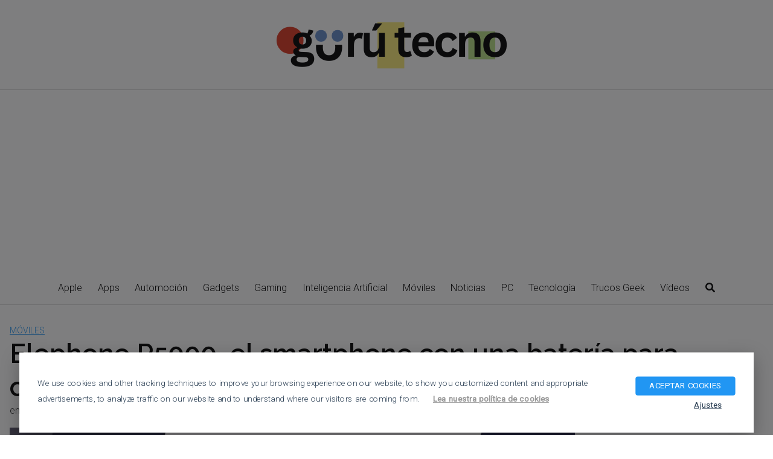

--- FILE ---
content_type: text/html; charset=utf-8
request_url: https://www.google.com/recaptcha/api2/aframe
body_size: 269
content:
<!DOCTYPE HTML><html><head><meta http-equiv="content-type" content="text/html; charset=UTF-8"></head><body><script nonce="q4Bx-wH_z6Bjgqelk13TgQ">/** Anti-fraud and anti-abuse applications only. See google.com/recaptcha */ try{var clients={'sodar':'https://pagead2.googlesyndication.com/pagead/sodar?'};window.addEventListener("message",function(a){try{if(a.source===window.parent){var b=JSON.parse(a.data);var c=clients[b['id']];if(c){var d=document.createElement('img');d.src=c+b['params']+'&rc='+(localStorage.getItem("rc::a")?sessionStorage.getItem("rc::b"):"");window.document.body.appendChild(d);sessionStorage.setItem("rc::e",parseInt(sessionStorage.getItem("rc::e")||0)+1);localStorage.setItem("rc::h",'1769472806168');}}}catch(b){}});window.parent.postMessage("_grecaptcha_ready", "*");}catch(b){}</script></body></html>